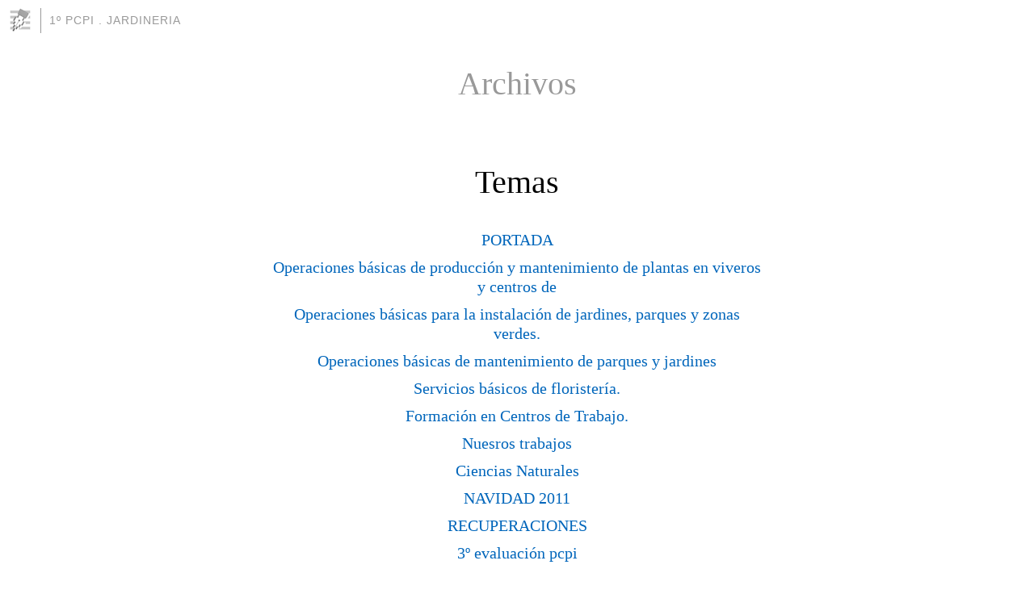

--- FILE ---
content_type: text/html; charset=utf-8
request_url: https://yolatecno.blogia.com/archivos/
body_size: 5589
content:
<!DOCTYPE html>
<html lang="es">
<head>
	<meta charset="UTF-8">
	
	<title>Artículos | 1º PCPI . JARDINERIA</title>

	<link rel="canonical" href="https://yolatecno.blogia.com/archivos/" />
        

	<meta property="og:locale" content="es" />
	<meta property="og:site_name" content="yolatecno" />

	<meta property="og:type" content="object" />

	<meta property="og:type" content="article" />
	<meta property="og:title" content="Art&iacute;culos | 1&ordm; PCPI . JARDINERIA" />
	<meta name="description" property="og:description" content="BLOG DE JARDINERIA DE 1º PCPI-">

	<meta property="og:url" content="https://yolatecno.blogia.com/archivos/" />

	<link rel="alternate" type="application/rss+xml" title="RSS 2.0" href="https://yolatecno.blogia.com/feed.xml" />

	<link rel="stylesheet" href="//cms.blogia.com/templates/template1/css/styles.css?v=1479210573">
	
	<link rel="shortcut icon" href="//cms.blogia.com/templates/template1/img/favicon.ico" />

	<meta name="viewport" content="width=device-width, initial-scale=1.0" />

	
	

<!-- Google tag (gtag.js) -->
<script async src="https://www.googletagmanager.com/gtag/js?id=G-QCKB0GVRJ4"></script>
<script>
  window.dataLayer = window.dataLayer || [];
  function gtag(){dataLayer.push(arguments);}
  gtag('js', new Date());

  gtag('config', 'G-QCKB0GVRJ4');
</script>

</head>









<body class="page--archive">



		<header>



       <a href="https://www.blogia.com">
            <img src="[data-uri]" width="30" height="30" alt="Blogia" />
       </a>

		<div id="blog-title">
		<a href="https://yolatecno.blogia.com">1º PCPI . JARDINERIA</a>
		</div>
		
	</header>






	
	<main>


		<h1>Archivos</h1>

		<h2>Temas</h2>
		
		


		<ul>
						<li><a href="/temas/portada/" title="">PORTADA</a></li>
						<li><a href="/temas/operaciones-basicas-de-produccion-y-mantenimiento-de-plantas-en-viveros-y-centros-de/" title="">Operaciones básicas de producción y mantenimiento de plantas en viveros y centros de</a></li>
						<li><a href="/temas/operaciones-basicas-para-la-instalacion-de-jardines-parques-y-zonas-verdes-/" title="">Operaciones básicas para la instalación de jardines, parques y zonas verdes.</a></li>
						<li><a href="/temas/operaciones-basicas-de-mantenimiento-de-parques-y-jardines/" title="">Operaciones básicas de mantenimiento de parques y jardines</a></li>
						<li><a href="/temas/servicios-basicos-de-floristeria-/" title="">Servicios básicos de floristería.</a></li>
						<li><a href="/temas/formacion-en-centros-de-trabajo-/" title="">Formación en Centros de Trabajo.</a></li>
						<li><a href="/temas/nuesros-trabajos/" title="">Nuesros trabajos</a></li>
						<li><a href="/temas/ciencias-naturales/" title="">Ciencias Naturales</a></li>
						<li><a href="/temas/navidad-2011/" title="">NAVIDAD 2011</a></li>
						<li><a href="/temas/recuperaciones/" title="">RECUPERACIONES</a></li>
						<li><a href="/temas/3-evaluacion-pcpi/" title="">3º evaluación pcpi</a></li>
					</ul>



	
		


		
		<h2 id="2015">2015</h2>

		<ul>

					<li><a href="https://yolatecno.blogia.com/2015/040301.php"></a></li>
					<li><a href="https://yolatecno.blogia.com/2015/031701-plllp.php">plllp</a></li>
		
		</ul>


			

		
		<h2 id="2014">2014</h2>

		<ul>

					<li><a href="https://yolatecno.blogia.com/2014/121301-antonio-nos-muestra-como-mantener-las-tijeras-cortasetos.php">Antonio nos muestra como mantener las tijeras cortasetos</a></li>
					<li><a href="https://yolatecno.blogia.com/2014/103101.php"></a></li>
					<li><a href="https://yolatecno.blogia.com/2014/052901-la-materia-y-sus-propiedades.php">La materia y sus propiedades</a></li>
					<li><a href="https://yolatecno.blogia.com/2014/052201.php"></a></li>
					<li><a href="https://yolatecno.blogia.com/2014/051101-la-hidrosfera.php">La hidrosfera</a></li>
					<li><a href="https://yolatecno.blogia.com/2014/042801-recuperacion-naturales-2-evaluacion.php">RECUPERACIÓN NATURALES 2 EVALUACIÓN</a></li>
					<li><a href="https://yolatecno.blogia.com/2014/042201-recuperacion-naturales-1-evaluacion.php">RECUPERACIÓN NATURALES 1 EVALUACIÓN</a></li>
					<li><a href="https://yolatecno.blogia.com/2014/033101-la-atmosfera-terrestre.php">LA ATMOSFERA TERRESTRE</a></li>
					<li><a href="https://yolatecno.blogia.com/2014/022301-los-seres-vivos-mas-sencillos.php">LOS SERES VIVOS MAS SENCILLOS</a></li>
					<li><a href="https://yolatecno.blogia.com/2014/020501-el-reino-de-las-plantas.php">El reino de las plantas</a></li>
					<li><a href="https://yolatecno.blogia.com/2014/012901-ejercicios-para-enviar.php">Ejercicios  para enviar</a></li>
		
		</ul>


			

		
		<h2 id="2013">2013</h2>

		<ul>

					<li><a href="https://yolatecno.blogia.com/2013/122601-animales-invertebrados.php">ANIMALES INVERTEBRADOS</a></li>
					<li><a href="https://yolatecno.blogia.com/2013/121301-para-raul-sandra-jose-y-m-a.php">PARA RAUL ,SANDRA ,JOSE Y M.A</a></li>
					<li><a href="https://yolatecno.blogia.com/2013/120901-ejercicio-para-enviar.php">Ejercicio para enviar</a></li>
					<li><a href="https://yolatecno.blogia.com/2013/112101-los-vertebrados.php">LOS VERTEBRADOS</a></li>
					<li><a href="https://yolatecno.blogia.com/2013/110601-los-seres-vivos.php">LOS SERES VIVOS</a></li>
					<li><a href="https://yolatecno.blogia.com/2013/101101-actividades.php">ACTIVIDADES</a></li>
					<li><a href="https://yolatecno.blogia.com/2013/100501-la-tierra.php">LA TIERRA</a></li>
					<li><a href="https://yolatecno.blogia.com/2013/022001-cultivos-en-el-huerto.php">CULTIVOS EN EL HUERTO</a></li>
					<li><a href="https://yolatecno.blogia.com/2013/020301-abonados.php">ABONADOS</a></li>
		
		</ul>


			

		
		<h2 id="2012">2012</h2>

		<ul>

					<li><a href="https://yolatecno.blogia.com/2012/121201-guia-fotografica-de-la-poda.php">Guia fotográfica de la poda</a></li>
					<li><a href="https://yolatecno.blogia.com/2012/050701-enfermedades-del-jardin.php">ENFERMEDADES DEL JARDIN</a></li>
					<li><a href="https://yolatecno.blogia.com/2012/050501-para-fernando-jenni-fran-aroa-y-amor.php">PARA FERNANDO ,JENNI,FRAN ,AROA,Y AMOR</a></li>
					<li><a href="https://yolatecno.blogia.com/2012/042902-para-jesus-andres-jenni-fran-aroa-y-amor.php">PARA JESÚS , ANDRÉS,JENNI,FRAN ,AROA,Y AMOR</a></li>
					<li><a href="https://yolatecno.blogia.com/2012/042901-para-jesus-jenni-andres-y-fran.php">PARA JESÚS ,JENNI,ANDRES Y FRAN</a></li>
					<li><a href="https://yolatecno.blogia.com/2012/042601-test-sobre-el-cesped.php">Test  sobre el césped</a></li>
					<li><a href="https://yolatecno.blogia.com/2012/042501-plagas-del-jardin.php">PLAGAS DEL JARDIN</a></li>
					<li><a href="https://yolatecno.blogia.com/2012/042301-primeros-auxilios-intoxicaciones.php">PRIMEROS AUXILIOS INTOXICACIONES</a></li>
					<li><a href="https://yolatecno.blogia.com/2012/042201-el-agua.php">EL AGUA</a></li>
					<li><a href="https://yolatecno.blogia.com/2012/041701-calendario.php">CALENDARIO</a></li>
					<li><a href="https://yolatecno.blogia.com/2012/032201-tutorias.php">TUTORIAS</a></li>
					<li><a href="https://yolatecno.blogia.com/2012/032001-el-cesped.php">EL CÉSPED</a></li>
					<li><a href="https://yolatecno.blogia.com/2012/031701-alcohol-de-romero.php">ALCOHOL DE ROMERO</a></li>
					<li><a href="https://yolatecno.blogia.com/2012/031401-semana-de-la-mujer.php">SEMANA DE LA MUJER</a></li>
					<li><a href="https://yolatecno.blogia.com/2012/030701-sustratos.php">SUSTRATOS</a></li>
					<li><a href="https://yolatecno.blogia.com/2012/030401-escalas-de-temperatura.php">Escalas de temperatura</a></li>
					<li><a href="https://yolatecno.blogia.com/2012/022701-centro-de-mesa.php">CENTRO DE MESA</a></li>
					<li><a href="https://yolatecno.blogia.com/2012/022602-algunos-ejercicios.php">ALGUNOS EJERCICIOS</a></li>
					<li><a href="https://yolatecno.blogia.com/2012/022601-calor-y-temperatura-otra-vez.php">CALOR Y TEMPERATURA OTRA VEZ</a></li>
					<li><a href="https://yolatecno.blogia.com/2012/022201-escayolado-de-arboles-en-vivero.php">ESCAYOLADO DE ARBOLES EN VIVERO</a></li>
					<li><a href="https://yolatecno.blogia.com/2012/021201-actividades-energias.php">ACTIVIDADES ENERGIAS</a></li>
					<li><a href="https://yolatecno.blogia.com/2012/021101-plagicidas.php">PLAGICIDAS</a></li>
					<li><a href="https://yolatecno.blogia.com/2012/020801-boletin-de-jesus.php">BOLETIN DE JESUS</a></li>
					<li><a href="https://yolatecno.blogia.com/2012/020701-xerojardineria.php">XEROJARDINERIA</a></li>
					<li><a href="https://yolatecno.blogia.com/2012/020501-calor-y-temperatura.php">CALOR Y TEMPERATURA</a></li>
					<li><a href="https://yolatecno.blogia.com/2012/013001-riegos.php">RIEGOS</a></li>
					<li><a href="https://yolatecno.blogia.com/2012/012202-energias.php">ENERGIAS</a></li>
					<li><a href="https://yolatecno.blogia.com/2012/012201-sembrar-bellotas.php">SEMBRAR BELLOTAS</a></li>
					<li><a href="https://yolatecno.blogia.com/2012/011801-diciembre-2011.php">DICIEMBRE 2011</a></li>
					<li><a href="https://yolatecno.blogia.com/2012/011601-programa-para-el-diseno-de-jardines.php">PROGRAMA PARA EL DISEÑO DE JARDINES</a></li>
					<li><a href="https://yolatecno.blogia.com/2012/011501-energias-alternativas.php">ENERGIAS ALTERNATIVAS</a></li>
					<li><a href="https://yolatecno.blogia.com/2012/011301-trabajo-de-dani.php">Trabajo de Dani</a></li>
					<li><a href="https://yolatecno.blogia.com/2012/010301-algunas-practicas.php">ALGUNAS PRÁCTICAS</a></li>
		
		</ul>


			

		
		<h2 id="2011">2011</h2>

		<ul>

					<li><a href="https://yolatecno.blogia.com/2011/122701-reproduccion-vegetales.php">REPRODUCCION VEGETALES</a></li>
					<li><a href="https://yolatecno.blogia.com/2011/122601-viveros.php">VIVEROS</a></li>
					<li><a href="https://yolatecno.blogia.com/2011/121402-multiplicacion-de-arboles.php">MULTIPLICACIÓN DE ARBOLES</a></li>
					<li><a href="https://yolatecno.blogia.com/2011/121401-obtencion-de-semillas.php">OBTENCION DE SEMILLAS</a></li>
					<li><a href="https://yolatecno.blogia.com/2011/121201-viveros.php">VIVEROS</a></li>
					<li><a href="https://yolatecno.blogia.com/2011/120801-el-portal-de-belen.php">EL PORTAL DE BELEN</a></li>
					<li><a href="https://yolatecno.blogia.com/2011/120402-control-biologico.php">CONTROL BIOLÓGICO</a></li>
					<li><a href="https://yolatecno.blogia.com/2011/120401-sustratos.php">SUSTRATOS</a></li>
					<li><a href="https://yolatecno.blogia.com/2011/112503-cochinillas-y-arana-roja.php">COCHINILLAS Y ARAÑA ROJA</a></li>
					<li><a href="https://yolatecno.blogia.com/2011/112502-mosca-blanca-y-pulgon.php">MOSCA BLANCA Y PULGÓN</a></li>
					<li><a href="https://yolatecno.blogia.com/2011/112501-un-poquito-de-humor.php">UN POQUITO DE HUMOR</a></li>
					<li><a href="https://yolatecno.blogia.com/2011/112004-productos-fitosanitarios.php">PRODUCTOS FITOSANITARIOS</a></li>
					<li><a href="https://yolatecno.blogia.com/2011/112003-web-quest.php">WEB QUEST</a></li>
					<li><a href="https://yolatecno.blogia.com/2011/112002-poda-ornamental.php">PODA ORNAMENTAL</a></li>
					<li><a href="https://yolatecno.blogia.com/2011/112001-obtencion-de-nuevas-plantas.php">OBTENCION  DE NUEVAS PLANTAS</a></li>
					<li><a href="https://yolatecno.blogia.com/2011/110801-tecnica-de-secado-de-flores.php">TECNICA DE SECADO DE FLORES</a></li>
					<li><a href="https://yolatecno.blogia.com/2011/110201-el-boletin-del-pcpi.php">EL BOLETIN DEL PCPI</a></li>
					<li><a href="https://yolatecno.blogia.com/2011/102801-desbrozadoras.php">DESBROZADORAS</a></li>
					<li><a href="https://yolatecno.blogia.com/2011/102001-test-de-orientacion-profesional.php">TEST DE ORIENTACION PROFESIONAL</a></li>
					<li><a href="https://yolatecno.blogia.com/2011/101902-herramientas-de-poda.php">HERRAMIENTAS DE PODA</a></li>
					<li><a href="https://yolatecno.blogia.com/2011/101901-video-sobre-la-poda.php">VIDEO SOBRE LA PODA</a></li>
					<li><a href="https://yolatecno.blogia.com/2011/101701-seguridad-con-el-cortacesped.php">SEGURIDAD CON EL CORTACESPED</a></li>
					<li><a href="https://yolatecno.blogia.com/2011/101602-los-estados-de-la-materia.php">LOS ESTADOS DE LA MATERIA</a></li>
					<li><a href="https://yolatecno.blogia.com/2011/101601-la-densidad.php">LA DENSIDAD</a></li>
					<li><a href="https://yolatecno.blogia.com/2011/101102-el-cortacesped.php">EL CORTACESPED</a></li>
					<li><a href="https://yolatecno.blogia.com/2011/101101-mantenimiento-cortacesped.php">MANTENIMIENTO CORTACESPED</a></li>
					<li><a href="https://yolatecno.blogia.com/2011/100901-el-juego-de-las-plantas.php">EL JUEGO DE LAS PLANTAS</a></li>
					<li><a href="https://yolatecno.blogia.com/2011/100601-diseno-e-implantacion-de-rocalla-en-jardin.php">Diseño e implantación de rocalla en jardín</a></li>
					<li><a href="https://yolatecno.blogia.com/2011/100101-identificar-arboles.php">IDENTIFICAR ARBOLES</a></li>
					<li><a href="https://yolatecno.blogia.com/2011/092901-resiembra-del-cesped.php">RESIEMBRA DEL CÉSPED</a></li>
		
		</ul>


			

		
		<h2 id="2010">2010</h2>

		<ul>

					<li><a href="https://yolatecno.blogia.com/2010/041703-otra-forma-de-lucha-biologica-utilizando-insectos-parasitos.php">Otra forma de lucha biologica utilizando insectos parásitos</a></li>
					<li><a href="https://yolatecno.blogia.com/2010/041702-elaboracion-de-bipesticida-con-ortigas.php">Elaboracion de bipesticida con ortigas</a></li>
					<li><a href="https://yolatecno.blogia.com/2010/041701-lucha-biologica-con-jabon-potasico.php">LUCHA BIOLOGICA CON JABON POTASICO</a></li>
					<li><a href="https://yolatecno.blogia.com/2010/041401-mas-fotos.php">MAS FOTOS</a></li>
					<li><a href="https://yolatecno.blogia.com/2010/022801-siembra-y-plantacion-2.php">Siembra y plantacion 2</a></li>
					<li><a href="https://yolatecno.blogia.com/2010/020701-test-sobre-el-suelo.php">Test sobre el suelo</a></li>
					<li><a href="https://yolatecno.blogia.com/2010/012501-test-jardineria.php">TEST JARDINERIA</a></li>
					<li><a href="https://yolatecno.blogia.com/2010/012302-analisis-de-suelos.php">Análisis de suelos</a></li>
					<li><a href="https://yolatecno.blogia.com/2010/012301-el-suelo.php">El suelo</a></li>
					<li><a href="https://yolatecno.blogia.com/2010/011002-un-video.php">Un video</a></li>
					<li><a href="https://yolatecno.blogia.com/2010/011001-invernaderos.php">INVERNADEROS</a></li>
					<li><a href="https://yolatecno.blogia.com/2010/010701-como-obtener-plantas-nuevas-a-traves-de-esquejes.php">Como obtener plantas nuevas a traves de esquejes</a></li>
		
		</ul>


			

		
		<h2 id="2009">2009</h2>

		<ul>

					<li><a href="https://yolatecno.blogia.com/2009/122301-y-durante-el-mes-de-diciembre-.php">y durante el mes de diciembre............</a></li>
					<li><a href="https://yolatecno.blogia.com/2009/121301-a-vueltas-con-la-poda.php">A VUELTAS CON LA PODA</a></li>
					<li><a href="https://yolatecno.blogia.com/2009/120703-teoria-sobre-la-poda.php">TEORIA SOBRE LA PODA</a></li>
					<li><a href="https://yolatecno.blogia.com/2009/120504-poda-de-rosales.php">PODA DE ROSALES</a></li>
					<li><a href="https://yolatecno.blogia.com/2009/120503-xerojardines.php">XEROJARDINES</a></li>
					<li><a href="https://yolatecno.blogia.com/2009/120502-diseno-con-grava-y-adoquines.php">Diseño con grava y adoquines</a></li>
					<li><a href="https://yolatecno.blogia.com/2009/120501.php"></a></li>
					<li><a href="https://yolatecno.blogia.com/2009/120304-semilleros-en-bandeja.php">Semilleros en bandeja</a></li>
					<li><a href="https://yolatecno.blogia.com/2009/120303-como-hacer-un-semillero.php">Como hacer un semillero</a></li>
					<li><a href="https://yolatecno.blogia.com/2009/071201-bienvenidos-todos.php">BIENVENIDOS TODOS</a></li>
		
		</ul>


			

						

	</main>

</body>












	<footer>
	
		<ul>
			<li><a href="/acercade/">Acerca de</a></li> 
			<li><a href="/archivos/">Archivos</a></li> 
			<li><a href="/admin.php">Administrar</a></li> 
		</ul>
			</footer>




<script>

  (function(i,s,o,g,r,a,m){i['GoogleAnalyticsObject']=r;i[r]=i[r]||function(){
  (i[r].q=i[r].q||[]).push(arguments)},i[r].l=1*new Date();a=s.createElement(o),
  m=s.getElementsByTagName(o)[0];a.async=1;a.src=g;m.parentNode.insertBefore(a,m)
  })(window,document,'script','//www.google-analytics.com/analytics.js','ga');


  ga('create', 'UA-80669-7', 'auto');
  ga('set', 'dimension1', '2014v1');
  ga('set', 'plantilla', '2014v1');
  ga('send', 'pageview');


</script>





</body>


</html>
